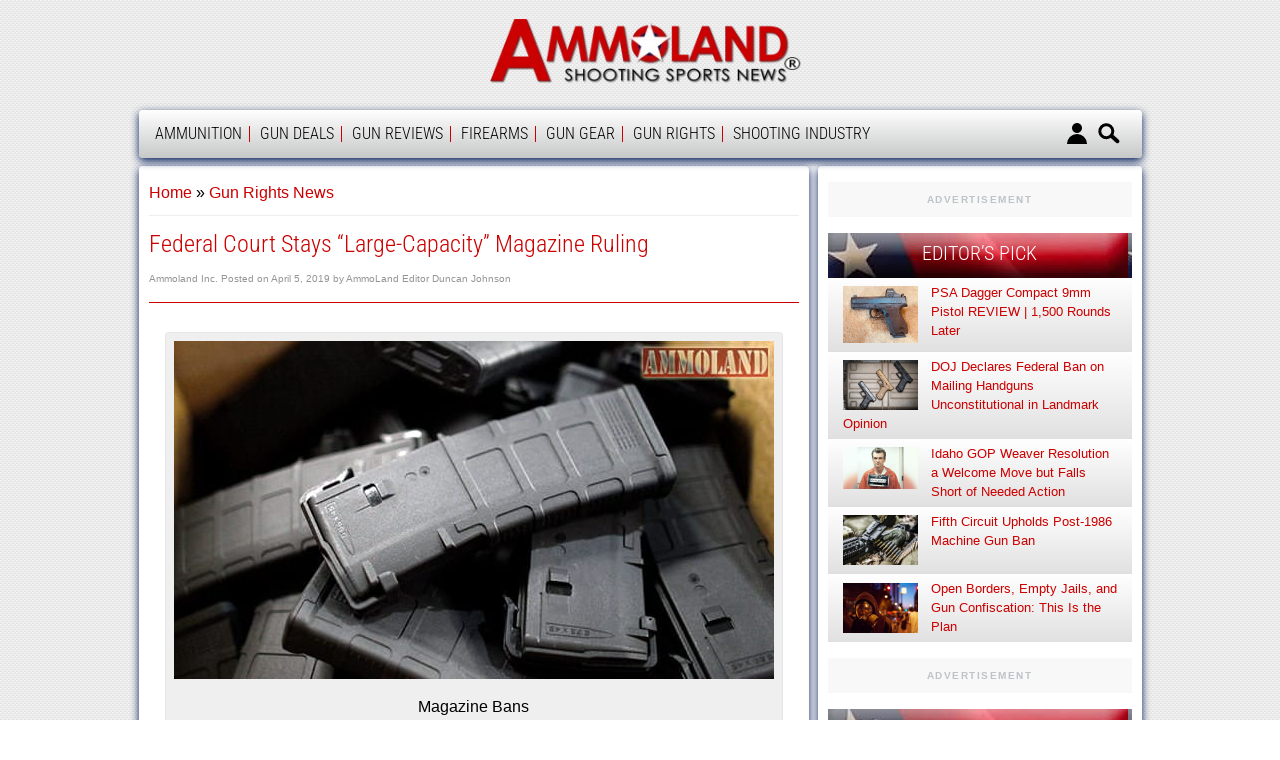

--- FILE ---
content_type: text/html; charset=utf-8
request_url: https://www.google.com/recaptcha/api2/aframe
body_size: 137
content:
<!DOCTYPE HTML><html><head><meta http-equiv="content-type" content="text/html; charset=UTF-8"></head><body><script nonce="7rcFOrPxf1QMnlM4Ra6IkA">/** Anti-fraud and anti-abuse applications only. See google.com/recaptcha */ try{var clients={'sodar':'https://pagead2.googlesyndication.com/pagead/sodar?'};window.addEventListener("message",function(a){try{if(a.source===window.parent){var b=JSON.parse(a.data);var c=clients[b['id']];if(c){var d=document.createElement('img');d.src=c+b['params']+'&rc='+(localStorage.getItem("rc::a")?sessionStorage.getItem("rc::b"):"");window.document.body.appendChild(d);sessionStorage.setItem("rc::e",parseInt(sessionStorage.getItem("rc::e")||0)+1);localStorage.setItem("rc::h",'1769074350838');}}}catch(b){}});window.parent.postMessage("_grecaptcha_ready", "*");}catch(b){}</script></body></html>